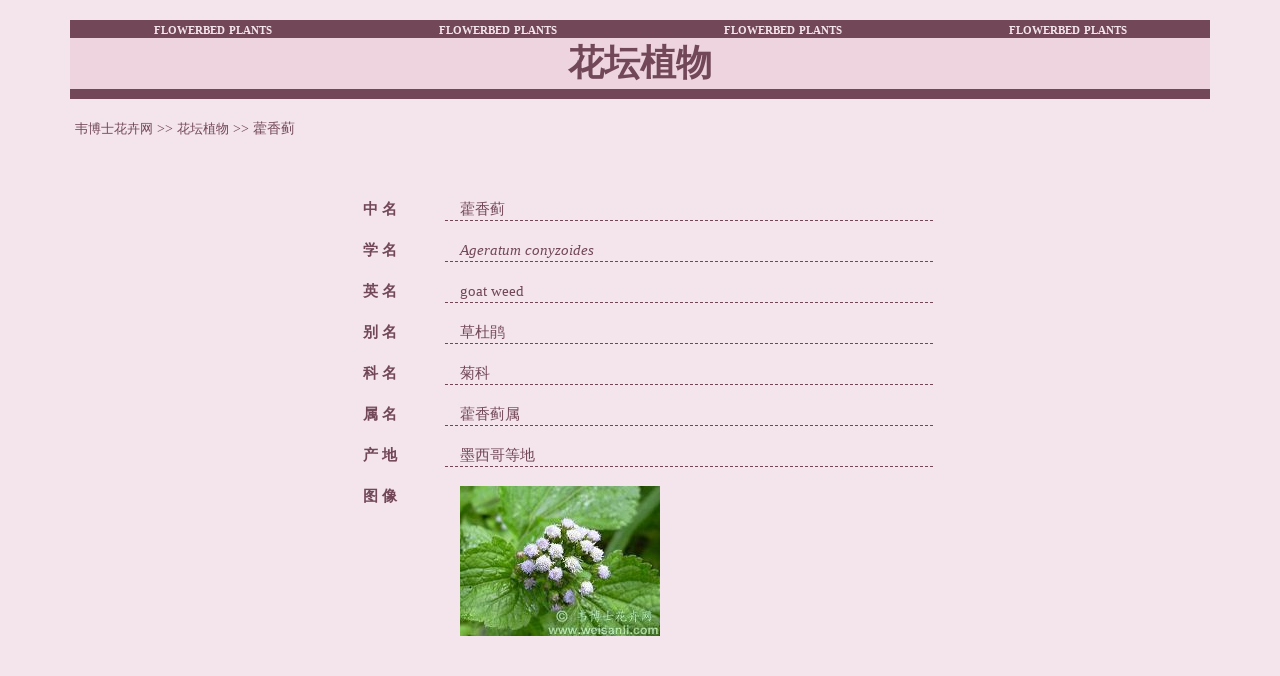

--- FILE ---
content_type: text/html; charset=UTF-8
request_url: https://www.weisanli.com/flowerbed/700/ageratum-conyzoides
body_size: 2137
content:
<!DOCTYPE html>
<html lang="zh-CN">
  <head>
    <meta charset="UTF-8">
    <meta http-equiv="Content-Type" content="text/html; charset=utf-8" />
    <meta name="viewport" content="width=device-width, initial-scale=1">
    <meta name="csrf-param" content="_csrf">
<meta name="csrf-token" content="rYs9qVQMzOhFrllO34ycGgfAlb5edTvfs3v6OjaH1-nu_E76AmaokH3abwiH1O97TYTx1Rw9bpjAM6NiYsON3Q==">
    <title>藿香蓟 - 花坛植物 - 韦博士花卉网</title>
    <meta name="description" content="" />
    <meta name="keywords" content="藿香蓟,goat weed,菊科,藿香蓟属,花坛植物,韦博士花卉网">
<link href="/assets/fd46ba99/css/bootstrap.css" rel="stylesheet">
<link href="/css/flowerbed.css" rel="stylesheet">  </head>
  <body>
        <div class="wrap">
      <div class="container">
        <table width="100%" border="0" align="center" cellpadding="0" cellspacing="0">
          <tr>
            <td colspan="2"><table width="100%" border="0" align="center" cellpadding="0" cellspacing="0">
              <tr>
                <td width="190" bgcolor="#724859" class="topflowerbed"><div align="center">flowerbed plants </div></td>
                <td width="190" bgcolor="#724859" class="topflowerbed"><div align="center"><span class="topbamboo">flowerbed plants</span></div></td>
                <td width="190" bgcolor="#724859" class="topflowerbed"><div align="center"><span class="topbamboo">flowerbed plants</span></div></td>
                <td width="190" bgcolor="#724859" class="topflowerbed"><div align="center"><span class="topbamboo">flowerbed plants</span></div></td>
              </tr>
              <tr>
                <td height="50" colspan="4" bgcolor="#EDD4DE" class="flowerbed">
                  <div align="center">花坛植物</div>
                </td>
              </tr>
              <tr>
                <td height="10" colspan="4" bgcolor="#724859"></td>
              </tr>
            </table></td>
          </tr>
        </table>
        <div class="row" style="margin-top:20px;">
  <ul class="breadcrumb"><a href="/">韦博士花卉网</a> >> <a href="/flowerbed">花坛植物</a> >> <li class="active">藿香蓟</li>
</ul></div>
<div class="row" style="margin-top:40px;">
  <div class="col-xs-0 col-sm-2 col-md-3"></div>
  <div class="col-xs-12 col-sm-8 col-md-6 detail">
    <div class="form-horizontal">
      <div class="form-group">
        <label class="col-xs-3 col-sm-2 col-md-2">中 名</label>
        <div class="col-xs-9 col-sm-10 col-md-10 value">
          藿香蓟        </div>
      </div>
      <div class="form-group">
        <label class="col-xs-3 col-sm-2 col-md-2">学 名</label>
        <div class="col-xs-9 col-sm-10 col-md-10 value">
          <i>Ageratum conyzoides</i>  <i></i>         </div>
      </div>
      <div class="form-group">
        <label class="col-xs-3 col-sm-2 col-md-2">英 名</label>
        <div class="col-xs-9 col-sm-10 col-md-10 value">
          goat weed        </div>
      </div>
      <div class="form-group">
        <label class="col-xs-3 col-sm-2 col-md-2">别 名</label>
        <div class="col-xs-9 col-sm-10 col-md-10 value">
          草杜鹃        </div>
      </div>
      <div class="form-group">
        <label class="col-xs-3 col-sm-2 col-md-2">科 名</label>
        <div class="col-xs-9 col-sm-10 col-md-10 value">
          菊科        </div>
      </div>
      <div class="form-group">
        <label class="col-xs-3 col-sm-2 col-md-2">属 名</label>
        <div class="col-xs-9 col-sm-10 col-md-10 value">
          藿香蓟属        </div>
      </div>
      <div class="form-group">
        <label class="col-xs-3 col-sm-2 col-md-2">产 地</label>
        <div class="col-xs-9 col-sm-10 col-md-10 value">
          墨西哥等地        </div>
      </div>
      <div class="form-group">
        <label class="col-xs-3 col-sm-2 col-md-2">图 像</label>
        <div class="col-xs-9 col-sm-10 col-md-10">
          <a href="https://www.weisanli.com/images/flowerbed/upfile/1236078453786.jpg"><img src="https://www.weisanli.com/images/flowerbed/thumb/1236078453786.jpg" border="0" alt="藿香蓟"></a>
          <script async src="//pagead2.googlesyndication.com/pagead/js/adsbygoogle.js"></script>
          <!-- resp -->
          <ins class="adsbygoogle"
               style="display:block"
               data-ad-client="ca-pub-2172169367231167"
               data-ad-slot="4404344531"
               data-ad-format="auto"></ins>
          <script>
          (adsbygoogle = window.adsbygoogle || []).push({});
          </script>
        </div>
      </div>
      <div class="form-group">
        <label class="col-xs-3 col-sm-2 col-md-2">形 态</label>
        <div class="col-xs-9 col-sm-10 col-md-10 value">
          多年生草本。株高40～60厘米。全株被毛，多分枝。单叶对生，卵形。头状花序生于枝顶，呈绒缨状，无舌状花；管状花堇蓝色。瘦果。花期7～10月。果期8～11月。        </div>
      </div>
      <div class="form-group">
        <label class="col-xs-3 col-sm-2 col-md-2">应 用</label>
        <div class="col-xs-9 col-sm-10 col-md-10 value">
          花坛植物。        </div>
      </div>
    </div>
  </div>
  <div class="col-xs-0 col-sm-2 col-md-3"></div>
</div>
<div class="row" style="margin-top:40px;">
  <div class="col-xs-offset-1 col-xs-10">
    <div style="text-align: center;">
      <script async src="//pagead2.googlesyndication.com/pagead/js/adsbygoogle.js"></script>
      <!-- link -->
      <ins class="adsbygoogle"
           style="display:block"
           data-ad-client="ca-pub-2172169367231167"
           data-ad-slot="7508928137"
           data-ad-format="link"></ins>
      <script>
      (adsbygoogle = window.adsbygoogle || []).push({});
      </script>
    </div>
        <div class="col-xs-6 col-sm-6 col-md-3 col-lg-3 item">
      <div class="value"><a href="https://www.weisanli.com/flowerbed/743/tithonia-diversifolia"><img src="https://www.weisanli.com/images/flowerbed/thumb/1236243488823.jpg" alt="异叶肿柄菊" width="150" height="113"></a></div>
      <div class="title">异叶肿柄菊</div>
    </div>
        <div class="col-xs-6 col-sm-6 col-md-3 col-lg-3 item">
      <div class="value"><a href="https://www.weisanli.com/flowerbed/744/cosmos-bipinnatus"><img src="https://www.weisanli.com/images/flowerbed/thumb/1238302216132.jpg" alt="波斯菊" width="150" height="113"></a></div>
      <div class="title">波斯菊</div>
    </div>
        <div class="col-xs-6 col-sm-6 col-md-3 col-lg-3 item">
      <div class="value"><a href="https://www.weisanli.com/flowerbed/745/rudbeckia-laciniata"><img src="https://www.weisanli.com/images/flowerbed/thumb/1238391956222.jpg" alt="金光菊" width="150" height="113"></a></div>
      <div class="title">金光菊</div>
    </div>
        <div class="col-xs-6 col-sm-6 col-md-3 col-lg-3 item">
      <div class="value"><a href="https://www.weisanli.com/flowerbed/746/melampodium-paludosum"><img src="https://www.weisanli.com/images/flowerbed/thumb/1238388997517.jpg" alt="皇帝菊" width="150" height="113"></a></div>
      <div class="title">皇帝菊</div>
    </div>
      </div>
</div>      </div>
    </div>
    <footer>
  <div class="container">
    <div class="menu">
      <ul>
        <li><a href="https://www.weisanli.com/introduction">本站介绍</a></li>
        <li><a href="https://www.weisanli.com/law">法律声明</a></li>
        <li><a href="https://www.weisanli.com/service">服务项目</a></li>
        <li><a href="https://www.weisanli.com/contribute">我要投稿</a></li>
        <li><a href="tencent://message/?uin=414055427&Site=在线洽谈&Menu=yes" target="blank">在线洽谈</a></li>
        <li><a href="https://www.weisanli.com/friendlink">友情链接</a></li>
        <!-- <li><a href="https://www.weisanli.com/webmap">网站地图</a></li> -->
        <li><a href="https://www.weisanli.com/contact">联系我们</a></li>
      </ul>
    </div>
    <div class="copyright">
      Copyright &copy; 2006-2025 <a href="/"><b>weisanli.com</b></a> All rights reserved
      <br/>
      版权所有：韦博士花卉网<br />
      中国·北京 | Beijing·China&nbsp; 技术支持：雨中疾风工作室
    </div>
  </div>
</footer>    <script src="/assets/a4f10d2d/jquery.js"></script>
<script src="/assets/2483e26f/yii.js"></script>  </body>
</html>


--- FILE ---
content_type: text/html; charset=utf-8
request_url: https://www.google.com/recaptcha/api2/aframe
body_size: 269
content:
<!DOCTYPE HTML><html><head><meta http-equiv="content-type" content="text/html; charset=UTF-8"></head><body><script nonce="XMDBYe1QbbDEj7oQ8TqZSw">/** Anti-fraud and anti-abuse applications only. See google.com/recaptcha */ try{var clients={'sodar':'https://pagead2.googlesyndication.com/pagead/sodar?'};window.addEventListener("message",function(a){try{if(a.source===window.parent){var b=JSON.parse(a.data);var c=clients[b['id']];if(c){var d=document.createElement('img');d.src=c+b['params']+'&rc='+(localStorage.getItem("rc::a")?sessionStorage.getItem("rc::b"):"");window.document.body.appendChild(d);sessionStorage.setItem("rc::e",parseInt(sessionStorage.getItem("rc::e")||0)+1);localStorage.setItem("rc::h",'1769241831742');}}}catch(b){}});window.parent.postMessage("_grecaptcha_ready", "*");}catch(b){}</script></body></html>

--- FILE ---
content_type: text/css
request_url: https://www.weisanli.com/css/flowerbed.css
body_size: 678
content:
@charset "utf-8";
body { color: #724859; background: #F4E4EB; margin: 20px 0px 10px; font-size: 14px; font-family: "simsun" }
footer .container {margin-top: 30px; text-align: center;}
footer .container ul {list-style: none; padding: 0px;}
footer .container li {display: inline; padding: 5px 8px;}

a { font-size: 13px; color: #724859; }
a:link { text-decoration: none; }
a:hover { text-decoration: underline; }
a:visited { text-decoration: none; }

.breadcrumb { background-color: transparent; padding:0px; padding-left: 20px;}
.breadcrumb > .active {color: #724859;}

.item {text-align: center; margin-bottom: 10px;}
.item img {border-radius: 2px; border: dashed 1px #724859;}
.item .title, .item .title a {color: #724859; font-size: 18px; font-weight: bold; }
.item .title {}
.item .content {}
.detail {font-size: 15px;}
.detail label {}
.detail .value {border-bottom: 1px dashed #724859;}

.pagination a {font-size: 16px; font-weight: bold;}
.pagination > li > a, .pagination > li > span {color: #724859; padding: 6px 12px; background-color: #edd4de; border: 1px solid #724859;}
.pagination > .active > a, .pagination > .active > span, .pagination > .active > a:hover, .pagination > .active > span:hover, .pagination > .active > a:focus, .pagination > .active > span:focus {background-color: #724859;   border-color: #724859;}
.pagination > li > a:hover, .pagination > li > span:hover, .pagination > li > a:focus, .pagination > li > span:focus {
    background-color: #724859;    border-color: #724859;    color: #fff;}
.pagination > .disabled > span, .pagination > .disabled > span:hover, .pagination > .disabled > span:focus, .pagination > .disabled > a, .pagination > .disabled > a:hover, .pagination > .disabled > a:focus {background-color: #edd4de;border-color: #724859; padding: 6px 12px; color: #724859; font-size: 16px;}

.leftfr { overflow: auto; height: 360px; font-size: 14px; scrollbar-face-color : #F3E8F2; scrollbar-arrow-color : #C27B97; }
.leftfr a:link { font-size: 14px; text-decoration: none; }
.leftfr a:hover { font-size: 14px; text-decoration: underline; }
.leftfr a:visited { font-size: 14px; text-decoration: none; color: #724859; }

.flowerbed { color: #724859; font-size: 36px; font-weight: bold; }
.topflowerbed { font: bold small-caps 16px "Times New Roman", Times, serif; color: #F4E4EB; }
.lefttop { font: bold 16px Arial, Helvetica, sans-serif; color: #FDF9F7; }
.lefttitle { color: #AE7E91; font-size: 16px; font-weight: bold; }
.headtitle { font: bold 26px; color: #ECF9E7; }
.littlehead { font: 12px; color: #000033; }
.topframe { border: 2px solid #FDF2F6; }
.leftname { color: #FFFFFF; font-size: 14px; }
.navifbed { font-size: 12px; color: #724859; }
.righttop { font-size: 15px; font-weight: bold; color: #F4E4EB; }
.rightlatin { color: #724859; font-family: "Times New Roman", Times, serif; font-size: 14px; font-weight: bold; }
.rightword { font-family: "Times New Roman"; font-size: 14px; color: #724859; }
.wordframe { border: 1px solid #FDF3F3; }
.rightenglish { font-family: "Times New Roman", Times, serif; font-size: 14px; font-weight: bold; color: #724859; }
.righttopch { font-size: 15px; font-weight: bold; color: #AEF19C; }
.post { color: #724859; font: 13px; }
